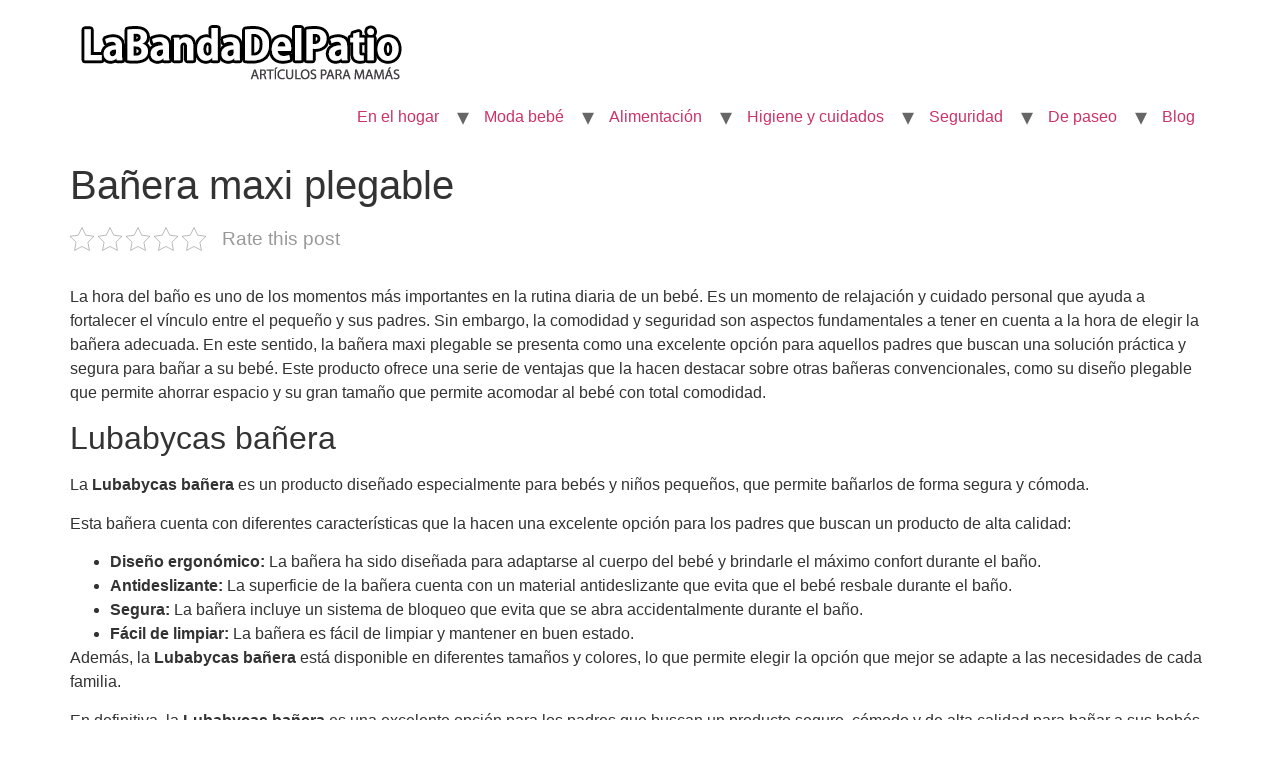

--- FILE ---
content_type: text/html; charset=UTF-8
request_url: https://www.labandadelpatio.com/higiene-y-cuidados/baneras/banera-maxi-plegable/
body_size: 11951
content:
<!doctype html>
<html lang="es">
<head>
	<meta charset="UTF-8">
		<meta name="viewport" content="width=device-width, initial-scale=1">
	<link rel="profile" href="https://gmpg.org/xfn/11">
	<script data-ad-client="ca-pub-1165302765992078" async src="https://pagead2.googlesyndication.com/pagead/js/adsbygoogle.js"></script>
	<meta name='robots' content='index, follow, max-image-preview:large, max-snippet:-1, max-video-preview:-1' />
	<style>img:is([sizes="auto" i], [sizes^="auto," i]) { contain-intrinsic-size: 3000px 1500px }</style>
	
	<!-- This site is optimized with the Yoast SEO plugin v21.5 - https://yoast.com/wordpress/plugins/seo/ -->
	<title>▷Bañera maxi plegable - La banda del patio</title>
	<link rel="canonical" href="https://www.labandadelpatio.com/higiene-y-cuidados/baneras/banera-maxi-plegable/" />
	<meta property="og:locale" content="es_ES" />
	<meta property="og:type" content="article" />
	<meta property="og:title" content="▷Bañera maxi plegable - La banda del patio" />
	<meta property="og:description" content="La hora del ba&ntilde;o es uno de los momentos m&aacute;s importantes en la rutina diaria de un beb&eacute;. Es un momento de relajaci&oacute;n y cuidado personal que ayuda a fortalecer el v&iacute;nculo entre el peque&ntilde;o y sus padres. Sin embargo, la comodidad y seguridad son aspectos fundamentales a tener en cuenta a la hora de [&hellip;]" />
	<meta property="og:url" content="https://www.labandadelpatio.com/higiene-y-cuidados/baneras/banera-maxi-plegable/" />
	<meta property="og:site_name" content="La banda del patio" />
	<meta property="article:published_time" content="2023-06-23T18:10:41+00:00" />
	<meta name="author" content="Sankara" />
	<meta name="twitter:card" content="summary_large_image" />
	<meta name="twitter:label1" content="Escrito por" />
	<meta name="twitter:data1" content="Sankara" />
	<meta name="twitter:label2" content="Tiempo de lectura" />
	<meta name="twitter:data2" content="6 minutos" />
	<script type="application/ld+json" class="yoast-schema-graph">{"@context":"https://schema.org","@graph":[{"@type":"Article","@id":"https://www.labandadelpatio.com/higiene-y-cuidados/baneras/banera-maxi-plegable/#article","isPartOf":{"@id":"https://www.labandadelpatio.com/higiene-y-cuidados/baneras/banera-maxi-plegable/"},"author":{"name":"Sankara","@id":"https://www.labandadelpatio.com/#/schema/person/78ec772b9fa5960f9f2385388a8f3877"},"headline":"Bañera maxi plegable","datePublished":"2023-06-23T18:10:41+00:00","dateModified":"2023-06-23T18:10:41+00:00","mainEntityOfPage":{"@id":"https://www.labandadelpatio.com/higiene-y-cuidados/baneras/banera-maxi-plegable/"},"wordCount":1202,"commentCount":0,"publisher":{"@id":"https://www.labandadelpatio.com/#organization"},"image":{"@id":"https://www.labandadelpatio.com/higiene-y-cuidados/baneras/banera-maxi-plegable/#primaryimage"},"thumbnailUrl":"https://www.labandadelpatio.com/wp-content/uploads/2023/06/banera-maxi-plegable.webp","articleSection":["Bañeras"],"inLanguage":"es","potentialAction":[{"@type":"CommentAction","name":"Comment","target":["https://www.labandadelpatio.com/higiene-y-cuidados/baneras/banera-maxi-plegable/#respond"]}]},{"@type":"WebPage","@id":"https://www.labandadelpatio.com/higiene-y-cuidados/baneras/banera-maxi-plegable/","url":"https://www.labandadelpatio.com/higiene-y-cuidados/baneras/banera-maxi-plegable/","name":"▷Bañera maxi plegable - La banda del patio","isPartOf":{"@id":"https://www.labandadelpatio.com/#website"},"primaryImageOfPage":{"@id":"https://www.labandadelpatio.com/higiene-y-cuidados/baneras/banera-maxi-plegable/#primaryimage"},"image":{"@id":"https://www.labandadelpatio.com/higiene-y-cuidados/baneras/banera-maxi-plegable/#primaryimage"},"thumbnailUrl":"https://www.labandadelpatio.com/wp-content/uploads/2023/06/banera-maxi-plegable.webp","datePublished":"2023-06-23T18:10:41+00:00","dateModified":"2023-06-23T18:10:41+00:00","breadcrumb":{"@id":"https://www.labandadelpatio.com/higiene-y-cuidados/baneras/banera-maxi-plegable/#breadcrumb"},"inLanguage":"es","potentialAction":[{"@type":"ReadAction","target":["https://www.labandadelpatio.com/higiene-y-cuidados/baneras/banera-maxi-plegable/"]}]},{"@type":"ImageObject","inLanguage":"es","@id":"https://www.labandadelpatio.com/higiene-y-cuidados/baneras/banera-maxi-plegable/#primaryimage","url":"https://www.labandadelpatio.com/wp-content/uploads/2023/06/banera-maxi-plegable.webp","contentUrl":"https://www.labandadelpatio.com/wp-content/uploads/2023/06/banera-maxi-plegable.webp","width":472,"height":300},{"@type":"BreadcrumbList","@id":"https://www.labandadelpatio.com/higiene-y-cuidados/baneras/banera-maxi-plegable/#breadcrumb","itemListElement":[{"@type":"ListItem","position":1,"name":"Home","item":"https://www.labandadelpatio.com/"},{"@type":"ListItem","position":2,"name":"Bañera maxi plegable"}]},{"@type":"WebSite","@id":"https://www.labandadelpatio.com/#website","url":"https://www.labandadelpatio.com/","name":"La banda del patio","description":"Productos para mamás","publisher":{"@id":"https://www.labandadelpatio.com/#organization"},"potentialAction":[{"@type":"SearchAction","target":{"@type":"EntryPoint","urlTemplate":"https://www.labandadelpatio.com/?s={search_term_string}"},"query-input":"required name=search_term_string"}],"inLanguage":"es"},{"@type":"Organization","@id":"https://www.labandadelpatio.com/#organization","name":"La banda del patio","url":"https://www.labandadelpatio.com/","logo":{"@type":"ImageObject","inLanguage":"es","@id":"https://www.labandadelpatio.com/#/schema/logo/image/","url":"https://www.labandadelpatio.com/wp-content/uploads/2020/03/logo-labandadelpatio.png","contentUrl":"https://www.labandadelpatio.com/wp-content/uploads/2020/03/logo-labandadelpatio.png","width":344,"height":74,"caption":"La banda del patio"},"image":{"@id":"https://www.labandadelpatio.com/#/schema/logo/image/"}},{"@type":"Person","@id":"https://www.labandadelpatio.com/#/schema/person/78ec772b9fa5960f9f2385388a8f3877","name":"Sankara","image":{"@type":"ImageObject","inLanguage":"es","@id":"https://www.labandadelpatio.com/#/schema/person/image/","url":"https://secure.gravatar.com/avatar/9e4b3a6bcc61532eec8664cb0cb7123e?s=96&d=mm&r=g","contentUrl":"https://secure.gravatar.com/avatar/9e4b3a6bcc61532eec8664cb0cb7123e?s=96&d=mm&r=g","caption":"Sankara"}}]}</script>
	<!-- / Yoast SEO plugin. -->


<link rel="alternate" type="application/rss+xml" title="La banda del patio &raquo; Feed" href="https://www.labandadelpatio.com/feed/" />
<link rel="alternate" type="application/rss+xml" title="La banda del patio &raquo; Feed de los comentarios" href="https://www.labandadelpatio.com/comments/feed/" />
<link rel="alternate" type="application/rss+xml" title="La banda del patio &raquo; Comentario Bañera maxi plegable del feed" href="https://www.labandadelpatio.com/higiene-y-cuidados/baneras/banera-maxi-plegable/feed/" />
<script>
window._wpemojiSettings = {"baseUrl":"https:\/\/s.w.org\/images\/core\/emoji\/15.0.3\/72x72\/","ext":".png","svgUrl":"https:\/\/s.w.org\/images\/core\/emoji\/15.0.3\/svg\/","svgExt":".svg","source":{"concatemoji":"https:\/\/www.labandadelpatio.com\/wp-includes\/js\/wp-emoji-release.min.js?ver=6.7.4"}};
/*! This file is auto-generated */
!function(i,n){var o,s,e;function c(e){try{var t={supportTests:e,timestamp:(new Date).valueOf()};sessionStorage.setItem(o,JSON.stringify(t))}catch(e){}}function p(e,t,n){e.clearRect(0,0,e.canvas.width,e.canvas.height),e.fillText(t,0,0);var t=new Uint32Array(e.getImageData(0,0,e.canvas.width,e.canvas.height).data),r=(e.clearRect(0,0,e.canvas.width,e.canvas.height),e.fillText(n,0,0),new Uint32Array(e.getImageData(0,0,e.canvas.width,e.canvas.height).data));return t.every(function(e,t){return e===r[t]})}function u(e,t,n){switch(t){case"flag":return n(e,"\ud83c\udff3\ufe0f\u200d\u26a7\ufe0f","\ud83c\udff3\ufe0f\u200b\u26a7\ufe0f")?!1:!n(e,"\ud83c\uddfa\ud83c\uddf3","\ud83c\uddfa\u200b\ud83c\uddf3")&&!n(e,"\ud83c\udff4\udb40\udc67\udb40\udc62\udb40\udc65\udb40\udc6e\udb40\udc67\udb40\udc7f","\ud83c\udff4\u200b\udb40\udc67\u200b\udb40\udc62\u200b\udb40\udc65\u200b\udb40\udc6e\u200b\udb40\udc67\u200b\udb40\udc7f");case"emoji":return!n(e,"\ud83d\udc26\u200d\u2b1b","\ud83d\udc26\u200b\u2b1b")}return!1}function f(e,t,n){var r="undefined"!=typeof WorkerGlobalScope&&self instanceof WorkerGlobalScope?new OffscreenCanvas(300,150):i.createElement("canvas"),a=r.getContext("2d",{willReadFrequently:!0}),o=(a.textBaseline="top",a.font="600 32px Arial",{});return e.forEach(function(e){o[e]=t(a,e,n)}),o}function t(e){var t=i.createElement("script");t.src=e,t.defer=!0,i.head.appendChild(t)}"undefined"!=typeof Promise&&(o="wpEmojiSettingsSupports",s=["flag","emoji"],n.supports={everything:!0,everythingExceptFlag:!0},e=new Promise(function(e){i.addEventListener("DOMContentLoaded",e,{once:!0})}),new Promise(function(t){var n=function(){try{var e=JSON.parse(sessionStorage.getItem(o));if("object"==typeof e&&"number"==typeof e.timestamp&&(new Date).valueOf()<e.timestamp+604800&&"object"==typeof e.supportTests)return e.supportTests}catch(e){}return null}();if(!n){if("undefined"!=typeof Worker&&"undefined"!=typeof OffscreenCanvas&&"undefined"!=typeof URL&&URL.createObjectURL&&"undefined"!=typeof Blob)try{var e="postMessage("+f.toString()+"("+[JSON.stringify(s),u.toString(),p.toString()].join(",")+"));",r=new Blob([e],{type:"text/javascript"}),a=new Worker(URL.createObjectURL(r),{name:"wpTestEmojiSupports"});return void(a.onmessage=function(e){c(n=e.data),a.terminate(),t(n)})}catch(e){}c(n=f(s,u,p))}t(n)}).then(function(e){for(var t in e)n.supports[t]=e[t],n.supports.everything=n.supports.everything&&n.supports[t],"flag"!==t&&(n.supports.everythingExceptFlag=n.supports.everythingExceptFlag&&n.supports[t]);n.supports.everythingExceptFlag=n.supports.everythingExceptFlag&&!n.supports.flag,n.DOMReady=!1,n.readyCallback=function(){n.DOMReady=!0}}).then(function(){return e}).then(function(){var e;n.supports.everything||(n.readyCallback(),(e=n.source||{}).concatemoji?t(e.concatemoji):e.wpemoji&&e.twemoji&&(t(e.twemoji),t(e.wpemoji)))}))}((window,document),window._wpemojiSettings);
</script>
<link rel='stylesheet' id='pt-cv-public-style-css' href='https://www.labandadelpatio.com/wp-content/plugins/content-views-query-and-display-post-page/public/assets/css/cv.css?ver=3.6.0' media='all' />
<style id='wp-emoji-styles-inline-css'>

	img.wp-smiley, img.emoji {
		display: inline !important;
		border: none !important;
		box-shadow: none !important;
		height: 1em !important;
		width: 1em !important;
		margin: 0 0.07em !important;
		vertical-align: -0.1em !important;
		background: none !important;
		padding: 0 !important;
	}
</style>
<link rel='stylesheet' id='wp-block-library-css' href='https://www.labandadelpatio.com/wp-includes/css/dist/block-library/style.min.css?ver=6.7.4' media='all' />
<style id='classic-theme-styles-inline-css'>
/*! This file is auto-generated */
.wp-block-button__link{color:#fff;background-color:#32373c;border-radius:9999px;box-shadow:none;text-decoration:none;padding:calc(.667em + 2px) calc(1.333em + 2px);font-size:1.125em}.wp-block-file__button{background:#32373c;color:#fff;text-decoration:none}
</style>
<style id='global-styles-inline-css'>
:root{--wp--preset--aspect-ratio--square: 1;--wp--preset--aspect-ratio--4-3: 4/3;--wp--preset--aspect-ratio--3-4: 3/4;--wp--preset--aspect-ratio--3-2: 3/2;--wp--preset--aspect-ratio--2-3: 2/3;--wp--preset--aspect-ratio--16-9: 16/9;--wp--preset--aspect-ratio--9-16: 9/16;--wp--preset--color--black: #000000;--wp--preset--color--cyan-bluish-gray: #abb8c3;--wp--preset--color--white: #ffffff;--wp--preset--color--pale-pink: #f78da7;--wp--preset--color--vivid-red: #cf2e2e;--wp--preset--color--luminous-vivid-orange: #ff6900;--wp--preset--color--luminous-vivid-amber: #fcb900;--wp--preset--color--light-green-cyan: #7bdcb5;--wp--preset--color--vivid-green-cyan: #00d084;--wp--preset--color--pale-cyan-blue: #8ed1fc;--wp--preset--color--vivid-cyan-blue: #0693e3;--wp--preset--color--vivid-purple: #9b51e0;--wp--preset--gradient--vivid-cyan-blue-to-vivid-purple: linear-gradient(135deg,rgba(6,147,227,1) 0%,rgb(155,81,224) 100%);--wp--preset--gradient--light-green-cyan-to-vivid-green-cyan: linear-gradient(135deg,rgb(122,220,180) 0%,rgb(0,208,130) 100%);--wp--preset--gradient--luminous-vivid-amber-to-luminous-vivid-orange: linear-gradient(135deg,rgba(252,185,0,1) 0%,rgba(255,105,0,1) 100%);--wp--preset--gradient--luminous-vivid-orange-to-vivid-red: linear-gradient(135deg,rgba(255,105,0,1) 0%,rgb(207,46,46) 100%);--wp--preset--gradient--very-light-gray-to-cyan-bluish-gray: linear-gradient(135deg,rgb(238,238,238) 0%,rgb(169,184,195) 100%);--wp--preset--gradient--cool-to-warm-spectrum: linear-gradient(135deg,rgb(74,234,220) 0%,rgb(151,120,209) 20%,rgb(207,42,186) 40%,rgb(238,44,130) 60%,rgb(251,105,98) 80%,rgb(254,248,76) 100%);--wp--preset--gradient--blush-light-purple: linear-gradient(135deg,rgb(255,206,236) 0%,rgb(152,150,240) 100%);--wp--preset--gradient--blush-bordeaux: linear-gradient(135deg,rgb(254,205,165) 0%,rgb(254,45,45) 50%,rgb(107,0,62) 100%);--wp--preset--gradient--luminous-dusk: linear-gradient(135deg,rgb(255,203,112) 0%,rgb(199,81,192) 50%,rgb(65,88,208) 100%);--wp--preset--gradient--pale-ocean: linear-gradient(135deg,rgb(255,245,203) 0%,rgb(182,227,212) 50%,rgb(51,167,181) 100%);--wp--preset--gradient--electric-grass: linear-gradient(135deg,rgb(202,248,128) 0%,rgb(113,206,126) 100%);--wp--preset--gradient--midnight: linear-gradient(135deg,rgb(2,3,129) 0%,rgb(40,116,252) 100%);--wp--preset--font-size--small: 13px;--wp--preset--font-size--medium: 20px;--wp--preset--font-size--large: 36px;--wp--preset--font-size--x-large: 42px;--wp--preset--spacing--20: 0.44rem;--wp--preset--spacing--30: 0.67rem;--wp--preset--spacing--40: 1rem;--wp--preset--spacing--50: 1.5rem;--wp--preset--spacing--60: 2.25rem;--wp--preset--spacing--70: 3.38rem;--wp--preset--spacing--80: 5.06rem;--wp--preset--shadow--natural: 6px 6px 9px rgba(0, 0, 0, 0.2);--wp--preset--shadow--deep: 12px 12px 50px rgba(0, 0, 0, 0.4);--wp--preset--shadow--sharp: 6px 6px 0px rgba(0, 0, 0, 0.2);--wp--preset--shadow--outlined: 6px 6px 0px -3px rgba(255, 255, 255, 1), 6px 6px rgba(0, 0, 0, 1);--wp--preset--shadow--crisp: 6px 6px 0px rgba(0, 0, 0, 1);}:where(.is-layout-flex){gap: 0.5em;}:where(.is-layout-grid){gap: 0.5em;}body .is-layout-flex{display: flex;}.is-layout-flex{flex-wrap: wrap;align-items: center;}.is-layout-flex > :is(*, div){margin: 0;}body .is-layout-grid{display: grid;}.is-layout-grid > :is(*, div){margin: 0;}:where(.wp-block-columns.is-layout-flex){gap: 2em;}:where(.wp-block-columns.is-layout-grid){gap: 2em;}:where(.wp-block-post-template.is-layout-flex){gap: 1.25em;}:where(.wp-block-post-template.is-layout-grid){gap: 1.25em;}.has-black-color{color: var(--wp--preset--color--black) !important;}.has-cyan-bluish-gray-color{color: var(--wp--preset--color--cyan-bluish-gray) !important;}.has-white-color{color: var(--wp--preset--color--white) !important;}.has-pale-pink-color{color: var(--wp--preset--color--pale-pink) !important;}.has-vivid-red-color{color: var(--wp--preset--color--vivid-red) !important;}.has-luminous-vivid-orange-color{color: var(--wp--preset--color--luminous-vivid-orange) !important;}.has-luminous-vivid-amber-color{color: var(--wp--preset--color--luminous-vivid-amber) !important;}.has-light-green-cyan-color{color: var(--wp--preset--color--light-green-cyan) !important;}.has-vivid-green-cyan-color{color: var(--wp--preset--color--vivid-green-cyan) !important;}.has-pale-cyan-blue-color{color: var(--wp--preset--color--pale-cyan-blue) !important;}.has-vivid-cyan-blue-color{color: var(--wp--preset--color--vivid-cyan-blue) !important;}.has-vivid-purple-color{color: var(--wp--preset--color--vivid-purple) !important;}.has-black-background-color{background-color: var(--wp--preset--color--black) !important;}.has-cyan-bluish-gray-background-color{background-color: var(--wp--preset--color--cyan-bluish-gray) !important;}.has-white-background-color{background-color: var(--wp--preset--color--white) !important;}.has-pale-pink-background-color{background-color: var(--wp--preset--color--pale-pink) !important;}.has-vivid-red-background-color{background-color: var(--wp--preset--color--vivid-red) !important;}.has-luminous-vivid-orange-background-color{background-color: var(--wp--preset--color--luminous-vivid-orange) !important;}.has-luminous-vivid-amber-background-color{background-color: var(--wp--preset--color--luminous-vivid-amber) !important;}.has-light-green-cyan-background-color{background-color: var(--wp--preset--color--light-green-cyan) !important;}.has-vivid-green-cyan-background-color{background-color: var(--wp--preset--color--vivid-green-cyan) !important;}.has-pale-cyan-blue-background-color{background-color: var(--wp--preset--color--pale-cyan-blue) !important;}.has-vivid-cyan-blue-background-color{background-color: var(--wp--preset--color--vivid-cyan-blue) !important;}.has-vivid-purple-background-color{background-color: var(--wp--preset--color--vivid-purple) !important;}.has-black-border-color{border-color: var(--wp--preset--color--black) !important;}.has-cyan-bluish-gray-border-color{border-color: var(--wp--preset--color--cyan-bluish-gray) !important;}.has-white-border-color{border-color: var(--wp--preset--color--white) !important;}.has-pale-pink-border-color{border-color: var(--wp--preset--color--pale-pink) !important;}.has-vivid-red-border-color{border-color: var(--wp--preset--color--vivid-red) !important;}.has-luminous-vivid-orange-border-color{border-color: var(--wp--preset--color--luminous-vivid-orange) !important;}.has-luminous-vivid-amber-border-color{border-color: var(--wp--preset--color--luminous-vivid-amber) !important;}.has-light-green-cyan-border-color{border-color: var(--wp--preset--color--light-green-cyan) !important;}.has-vivid-green-cyan-border-color{border-color: var(--wp--preset--color--vivid-green-cyan) !important;}.has-pale-cyan-blue-border-color{border-color: var(--wp--preset--color--pale-cyan-blue) !important;}.has-vivid-cyan-blue-border-color{border-color: var(--wp--preset--color--vivid-cyan-blue) !important;}.has-vivid-purple-border-color{border-color: var(--wp--preset--color--vivid-purple) !important;}.has-vivid-cyan-blue-to-vivid-purple-gradient-background{background: var(--wp--preset--gradient--vivid-cyan-blue-to-vivid-purple) !important;}.has-light-green-cyan-to-vivid-green-cyan-gradient-background{background: var(--wp--preset--gradient--light-green-cyan-to-vivid-green-cyan) !important;}.has-luminous-vivid-amber-to-luminous-vivid-orange-gradient-background{background: var(--wp--preset--gradient--luminous-vivid-amber-to-luminous-vivid-orange) !important;}.has-luminous-vivid-orange-to-vivid-red-gradient-background{background: var(--wp--preset--gradient--luminous-vivid-orange-to-vivid-red) !important;}.has-very-light-gray-to-cyan-bluish-gray-gradient-background{background: var(--wp--preset--gradient--very-light-gray-to-cyan-bluish-gray) !important;}.has-cool-to-warm-spectrum-gradient-background{background: var(--wp--preset--gradient--cool-to-warm-spectrum) !important;}.has-blush-light-purple-gradient-background{background: var(--wp--preset--gradient--blush-light-purple) !important;}.has-blush-bordeaux-gradient-background{background: var(--wp--preset--gradient--blush-bordeaux) !important;}.has-luminous-dusk-gradient-background{background: var(--wp--preset--gradient--luminous-dusk) !important;}.has-pale-ocean-gradient-background{background: var(--wp--preset--gradient--pale-ocean) !important;}.has-electric-grass-gradient-background{background: var(--wp--preset--gradient--electric-grass) !important;}.has-midnight-gradient-background{background: var(--wp--preset--gradient--midnight) !important;}.has-small-font-size{font-size: var(--wp--preset--font-size--small) !important;}.has-medium-font-size{font-size: var(--wp--preset--font-size--medium) !important;}.has-large-font-size{font-size: var(--wp--preset--font-size--large) !important;}.has-x-large-font-size{font-size: var(--wp--preset--font-size--x-large) !important;}
:where(.wp-block-post-template.is-layout-flex){gap: 1.25em;}:where(.wp-block-post-template.is-layout-grid){gap: 1.25em;}
:where(.wp-block-columns.is-layout-flex){gap: 2em;}:where(.wp-block-columns.is-layout-grid){gap: 2em;}
:root :where(.wp-block-pullquote){font-size: 1.5em;line-height: 1.6;}
</style>
<link rel='stylesheet' id='contact-form-7-css' href='https://www.labandadelpatio.com/wp-content/plugins/contact-form-7/includes/css/styles.css?ver=5.8.2' media='all' />
<link rel='stylesheet' id='kk-star-ratings-css' href='https://www.labandadelpatio.com/wp-content/plugins/kk-star-ratings/src/core/public/css/kk-star-ratings.min.css?ver=5.4.6' media='all' />
<link rel='stylesheet' id='mejorcluster-css' href='https://www.labandadelpatio.com/wp-content/plugins/mejorcluster/public/css/mejorcluster.css?ver=1.1.12' media='all' />
<link rel='stylesheet' id='Rich Affiliate Plugin-css' href='https://www.labandadelpatio.com/wp-content/plugins/rap/public/css/rap-public.css?ver=cssrap03-1.2.4' media='all' />
<link rel='stylesheet' id='dashicons-css' href='https://www.labandadelpatio.com/wp-includes/css/dashicons.min.css?ver=6.7.4' media='all' />
<link rel='stylesheet' id='hello-elementor-css' href='https://www.labandadelpatio.com/wp-content/themes/hello-elementor/style.min.css?ver=2.6.1' media='all' />
<link rel='stylesheet' id='hello-elementor-theme-style-css' href='https://www.labandadelpatio.com/wp-content/themes/hello-elementor/theme.min.css?ver=2.6.1' media='all' />
<link rel='stylesheet' id='aawp-css' href='https://www.labandadelpatio.com/wp-content/plugins/aawp/assets/dist/css/main.css?ver=3.17.3' media='all' />
<script src="https://www.labandadelpatio.com/wp-includes/js/jquery/jquery.min.js?ver=3.7.1" id="jquery-core-js"></script>
<script src="https://www.labandadelpatio.com/wp-includes/js/jquery/jquery-migrate.min.js?ver=3.4.1" id="jquery-migrate-js"></script>
<script src="https://www.labandadelpatio.com/wp-content/plugins/rap/public/js/rap-public.js?ver=jsrap021.2.4" id="Rich Affiliate Plugin-js"></script>
<link rel="https://api.w.org/" href="https://www.labandadelpatio.com/wp-json/" /><link rel="alternate" title="JSON" type="application/json" href="https://www.labandadelpatio.com/wp-json/wp/v2/posts/4510" /><link rel="EditURI" type="application/rsd+xml" title="RSD" href="https://www.labandadelpatio.com/xmlrpc.php?rsd" />
<meta name="generator" content="WordPress 6.7.4" />
<link rel='shortlink' href='https://www.labandadelpatio.com/?p=4510' />
<link rel="alternate" title="oEmbed (JSON)" type="application/json+oembed" href="https://www.labandadelpatio.com/wp-json/oembed/1.0/embed?url=https%3A%2F%2Fwww.labandadelpatio.com%2Fhigiene-y-cuidados%2Fbaneras%2Fbanera-maxi-plegable%2F" />
<link rel="alternate" title="oEmbed (XML)" type="text/xml+oembed" href="https://www.labandadelpatio.com/wp-json/oembed/1.0/embed?url=https%3A%2F%2Fwww.labandadelpatio.com%2Fhigiene-y-cuidados%2Fbaneras%2Fbanera-maxi-plegable%2F&#038;format=xml" />
<style type="text/css">.aawp .aawp-tb__row--highlight{background-color:#256aaf;}.aawp .aawp-tb__row--highlight{color:#fff;}.aawp .aawp-tb__row--highlight a{color:#fff;}</style></head>
<body class="post-template-default single single-post postid-4510 single-format-standard wp-custom-logo aawp-custom">


<a class="skip-link screen-reader-text" href="#content">
	Ir al contenido</a>


<header id="site-header" class="site-header" role="banner">

	<div class="site-branding">
		<a href="https://www.labandadelpatio.com/" class="custom-logo-link" rel="home"><img width="344" height="74" src="https://www.labandadelpatio.com/wp-content/uploads/2020/03/logo-labandadelpatio.png" class="custom-logo" alt="La banda del patio" decoding="async" srcset="https://www.labandadelpatio.com/wp-content/uploads/2020/03/logo-labandadelpatio.png 344w, https://www.labandadelpatio.com/wp-content/uploads/2020/03/logo-labandadelpatio-300x65.png 300w" sizes="(max-width: 344px) 100vw, 344px" /></a>	</div>

			<nav class="site-navigation" role="navigation">
			<div class="menu-menusup-container"><ul id="menu-menusup" class="menu"><li id="menu-item-1131" class="menu-item menu-item-type-custom menu-item-object-custom menu-item-has-children menu-item-1131"><a href="#">En el hogar</a>
<ul class="sub-menu">
	<li id="menu-item-968" class="menu-item menu-item-type-post_type menu-item-object-post menu-item-968"><a href="https://www.labandadelpatio.com/hogar/las-mejores-hamacas-para-bebe/">Hamacas para bebé</a></li>
	<li id="menu-item-646" class="menu-item menu-item-type-custom menu-item-object-custom menu-item-has-children menu-item-646"><a href="#">Dormitorio del bebé</a>
	<ul class="sub-menu">
		<li id="menu-item-952" class="menu-item menu-item-type-post_type menu-item-object-post menu-item-has-children menu-item-952"><a href="https://www.labandadelpatio.com/muebles/dormitorio-bebe/cunas/las-mejores-cunas-para-tu-bebe/">Cunas</a>
		<ul class="sub-menu">
			<li id="menu-item-1321" class="menu-item menu-item-type-post_type menu-item-object-post menu-item-1321"><a href="https://www.labandadelpatio.com/hogar/como-elegir-el-mejor-colchon-para-la-cuna-de-tu-bebe/">Colchones</a></li>
			<li id="menu-item-1315" class="menu-item menu-item-type-post_type menu-item-object-post menu-item-1315"><a href="https://www.labandadelpatio.com/muebles/dormitorio-bebe/las-mejores-sabanas-para-tu-bebe/">Sábanas de cuna</a></li>
		</ul>
</li>
		<li id="menu-item-1330" class="menu-item menu-item-type-post_type menu-item-object-post menu-item-1330"><a href="https://www.labandadelpatio.com/hogar/el-mejor-parque-de-juegos-para-tu-bebe/">Parque de juegos</a></li>
	</ul>
</li>
	<li id="menu-item-1240" class="menu-item menu-item-type-custom menu-item-object-custom menu-item-has-children menu-item-1240"><a href="#">Cuarto de baño</a>
	<ul class="sub-menu">
		<li id="menu-item-1239" class="menu-item menu-item-type-custom menu-item-object-custom menu-item-1239"><a href="https://www.labandadelpatio.com/muebles/las-mejores-baneras-para-bebes/">Bañeras para bebés</a></li>
		<li id="menu-item-1326" class="menu-item menu-item-type-post_type menu-item-object-post menu-item-1326"><a href="https://www.labandadelpatio.com/hogar/los-mejores-juguetes-de-bano/">Juguetes de baño</a></li>
		<li id="menu-item-1265" class="menu-item menu-item-type-custom menu-item-object-custom menu-item-1265"><a href="https://www.labandadelpatio.com/muebles/cuarto-de-bano/los-mejores-cambiadores-de-bebe/">Cambiadores de bebé</a></li>
		<li id="menu-item-1303" class="menu-item menu-item-type-post_type menu-item-object-post menu-item-1303"><a href="https://www.labandadelpatio.com/hogar/los-mejores-orinales-para-el-bebe/">Orinales</a></li>
	</ul>
</li>
	<li id="menu-item-2409" class="menu-item menu-item-type-post_type menu-item-object-post menu-item-2409"><a href="https://www.labandadelpatio.com/muebles/cajoneras/cajonera-para-bebes/">Cajoneras</a></li>
</ul>
</li>
<li id="menu-item-1247" class="menu-item menu-item-type-custom menu-item-object-custom menu-item-has-children menu-item-1247"><a href="#">Moda bebé</a>
<ul class="sub-menu">
	<li id="menu-item-2279" class="menu-item menu-item-type-post_type menu-item-object-post menu-item-2279"><a href="https://www.labandadelpatio.com/moda-bebe/trajes-de-bano/traje-de-bano-de-bebe/">Bañadores</a></li>
	<li id="menu-item-1248" class="menu-item menu-item-type-custom menu-item-object-custom menu-item-1248"><a href="https://www.labandadelpatio.com/moda-bebe/los-mejores-pijamas-para-bebe/">Pijamas</a></li>
	<li id="menu-item-1270" class="menu-item menu-item-type-post_type menu-item-object-post menu-item-1270"><a href="https://www.labandadelpatio.com/moda-bebe/conjuntos/los-mejores-conjuntos-para-bebe/">Conjuntos</a></li>
	<li id="menu-item-1258" class="menu-item menu-item-type-custom menu-item-object-custom menu-item-1258"><a href="https://www.labandadelpatio.com/moda-bebe/los-mejores-zapatos-para-bebes/">Zapatos para bebés</a></li>
</ul>
</li>
<li id="menu-item-1134" class="menu-item menu-item-type-custom menu-item-object-custom menu-item-has-children menu-item-1134"><a href="#">Alimentación</a>
<ul class="sub-menu">
	<li id="menu-item-1234" class="menu-item menu-item-type-custom menu-item-object-custom menu-item-1234"><a href="https://www.labandadelpatio.com/alimentacion/las-mejores-tronas-para-tu-bebe/">Tronas</a></li>
	<li id="menu-item-1139" class="menu-item menu-item-type-post_type menu-item-object-post menu-item-1139"><a href="https://www.labandadelpatio.com/alimentacion/chupetes/los-mejores-chupetes/">Chupetes</a></li>
	<li id="menu-item-1341" class="menu-item menu-item-type-post_type menu-item-object-post menu-item-has-children menu-item-1341"><a href="https://www.labandadelpatio.com/alimentacion/los-mejores-biberones/">Biberones</a>
	<ul class="sub-menu">
		<li id="menu-item-2400" class="menu-item menu-item-type-post_type menu-item-object-post menu-item-2400"><a href="https://www.labandadelpatio.com/alimentacion/calientabiberones/calientabiberones/">Calientabiberones</a></li>
	</ul>
</li>
	<li id="menu-item-357" class="menu-item menu-item-type-custom menu-item-object-custom menu-item-has-children menu-item-357"><a href="#">Lactancia</a>
	<ul class="sub-menu">
		<li id="menu-item-963" class="menu-item menu-item-type-post_type menu-item-object-post menu-item-963"><a href="https://www.labandadelpatio.com/sacaleches/los-mejores-sacaleches/">Sacaleches</a></li>
		<li id="menu-item-1274" class="menu-item menu-item-type-post_type menu-item-object-post menu-item-1274"><a href="https://www.labandadelpatio.com/alimentacion/leche-de-formula/la-mejor-leche-de-formula-para-bebes/">Leche de fórmula</a></li>
	</ul>
</li>
</ul>
</li>
<li id="menu-item-1278" class="menu-item menu-item-type-custom menu-item-object-custom menu-item-has-children menu-item-1278"><a href="#">Higiene y cuidados</a>
<ul class="sub-menu">
	<li id="menu-item-1287" class="menu-item menu-item-type-post_type menu-item-object-post menu-item-1287"><a href="https://www.labandadelpatio.com/higiene-y-cuidados/las-mejores-colonias-para-bebe/">Colonias</a></li>
	<li id="menu-item-2171" class="menu-item menu-item-type-post_type menu-item-object-post menu-item-2171"><a href="https://www.labandadelpatio.com/higiene-y-cuidados/contenedores-de-panales/contenedores-de-panales/">Contenedores de pañales</a></li>
	<li id="menu-item-1282" class="menu-item menu-item-type-post_type menu-item-object-post menu-item-1282"><a href="https://www.labandadelpatio.com/higiene-y-cuidados/los-mejores-panales-para-bebe/">Pañales</a></li>
	<li id="menu-item-1312" class="menu-item menu-item-type-post_type menu-item-object-post menu-item-1312"><a href="https://www.labandadelpatio.com/higiene-y-cuidados/las-mejores-toallitas-para-bebe/">Toallitas</a></li>
</ul>
</li>
<li id="menu-item-2537" class="menu-item menu-item-type-custom menu-item-object-custom menu-item-has-children menu-item-2537"><a href="#">Seguridad</a>
<ul class="sub-menu">
	<li id="menu-item-2539" class="menu-item menu-item-type-custom menu-item-object-custom menu-item-2539"><a href="https://www.labandadelpatio.com/seguridad/vigilabebes/vigilabebes/">Vigilabebés</a></li>
</ul>
</li>
<li id="menu-item-1297" class="menu-item menu-item-type-custom menu-item-object-custom menu-item-has-children menu-item-1297"><a href="#">De paseo</a>
<ul class="sub-menu">
	<li id="menu-item-1298" class="menu-item menu-item-type-post_type menu-item-object-post menu-item-1298"><a href="https://www.labandadelpatio.com/de-paseo/las-mejores-mochilas-portabebes/">Mochilas portabebés</a></li>
	<li id="menu-item-1307" class="menu-item menu-item-type-post_type menu-item-object-post menu-item-1307"><a href="https://www.labandadelpatio.com/de-paseo/las-mejores-sillas-ligeras-para-bebe/">Sillas</a></li>
</ul>
</li>
<li id="menu-item-24" class="menu-item menu-item-type-taxonomy menu-item-object-category menu-item-24"><a href="https://www.labandadelpatio.com/category/blog/">Blog</a></li>
</ul></div>		</nav>
	</header>

<main id="content" class="site-main post-4510 post type-post status-publish format-standard has-post-thumbnail hentry category-baneras" role="main">
			<header class="page-header">
			<h1 class="entry-title">Bañera maxi plegable</h1>		</header>
		<div class="page-content">
		

<div class="kk-star-ratings kksr-auto kksr-align-left kksr-valign-top"
    data-payload='{&quot;align&quot;:&quot;left&quot;,&quot;id&quot;:&quot;4510&quot;,&quot;slug&quot;:&quot;default&quot;,&quot;valign&quot;:&quot;top&quot;,&quot;ignore&quot;:&quot;&quot;,&quot;reference&quot;:&quot;auto&quot;,&quot;class&quot;:&quot;&quot;,&quot;count&quot;:&quot;0&quot;,&quot;legendonly&quot;:&quot;&quot;,&quot;readonly&quot;:&quot;&quot;,&quot;score&quot;:&quot;0&quot;,&quot;starsonly&quot;:&quot;&quot;,&quot;best&quot;:&quot;5&quot;,&quot;gap&quot;:&quot;4&quot;,&quot;greet&quot;:&quot;Rate this post&quot;,&quot;legend&quot;:&quot;0\/5 - (0 votos)&quot;,&quot;size&quot;:&quot;24&quot;,&quot;title&quot;:&quot;Ba\u00f1era maxi plegable&quot;,&quot;width&quot;:&quot;0&quot;,&quot;_legend&quot;:&quot;{score}\/{best} - ({count} {votes})&quot;,&quot;font_factor&quot;:&quot;1.25&quot;}'>
            
<div class="kksr-stars">
    
<div class="kksr-stars-inactive">
            <div class="kksr-star" data-star="1" style="padding-right: 4px">
            

<div class="kksr-icon" style="width: 24px; height: 24px;"></div>
        </div>
            <div class="kksr-star" data-star="2" style="padding-right: 4px">
            

<div class="kksr-icon" style="width: 24px; height: 24px;"></div>
        </div>
            <div class="kksr-star" data-star="3" style="padding-right: 4px">
            

<div class="kksr-icon" style="width: 24px; height: 24px;"></div>
        </div>
            <div class="kksr-star" data-star="4" style="padding-right: 4px">
            

<div class="kksr-icon" style="width: 24px; height: 24px;"></div>
        </div>
            <div class="kksr-star" data-star="5" style="padding-right: 4px">
            

<div class="kksr-icon" style="width: 24px; height: 24px;"></div>
        </div>
    </div>
    
<div class="kksr-stars-active" style="width: 0px;">
            <div class="kksr-star" style="padding-right: 4px">
            

<div class="kksr-icon" style="width: 24px; height: 24px;"></div>
        </div>
            <div class="kksr-star" style="padding-right: 4px">
            

<div class="kksr-icon" style="width: 24px; height: 24px;"></div>
        </div>
            <div class="kksr-star" style="padding-right: 4px">
            

<div class="kksr-icon" style="width: 24px; height: 24px;"></div>
        </div>
            <div class="kksr-star" style="padding-right: 4px">
            

<div class="kksr-icon" style="width: 24px; height: 24px;"></div>
        </div>
            <div class="kksr-star" style="padding-right: 4px">
            

<div class="kksr-icon" style="width: 24px; height: 24px;"></div>
        </div>
    </div>
</div>
                

<div class="kksr-legend" style="font-size: 19.2px;">
            <span class="kksr-muted">Rate this post</span>
    </div>
    </div>

<p>La hora del ba&ntilde;o es uno de los momentos m&aacute;s importantes en la rutina diaria de un beb&eacute;. Es un momento de relajaci&oacute;n y cuidado personal que ayuda a fortalecer el v&iacute;nculo entre el peque&ntilde;o y sus padres. Sin embargo, la comodidad y seguridad son aspectos fundamentales a tener en cuenta a la hora de elegir la ba&ntilde;era adecuada. En este sentido, la ba&ntilde;era maxi plegable se presenta como una excelente opci&oacute;n para aquellos padres que buscan una soluci&oacute;n pr&aacute;ctica y segura para ba&ntilde;ar a su beb&eacute;. Este producto ofrece una serie de ventajas que la hacen destacar sobre otras ba&ntilde;eras convencionales, como su dise&ntilde;o plegable que permite ahorrar espacio y su gran tama&ntilde;o que permite acomodar al beb&eacute; con total comodidad.</p>
<h2>Lubabycas ba&ntilde;era</h2>
</p>
<p>La <b>Lubabycas ba&ntilde;era</b> es un producto dise&ntilde;ado especialmente para beb&eacute;s y ni&ntilde;os peque&ntilde;os, que permite ba&ntilde;arlos de forma segura y c&oacute;moda.</p>
<p>Esta ba&ntilde;era cuenta con diferentes caracter&iacute;sticas que la hacen una excelente opci&oacute;n para los padres que buscan un producto de alta calidad:</p>
<ul>
<li><b>Dise&ntilde;o ergon&oacute;mico:</b> La ba&ntilde;era ha sido dise&ntilde;ada para adaptarse al cuerpo del beb&eacute; y brindarle el m&aacute;ximo confort durante el ba&ntilde;o.</li>
<li><b>Antideslizante:</b> La superficie de la ba&ntilde;era cuenta con un material antideslizante que evita que el beb&eacute; resbale durante el ba&ntilde;o.</li>
<li><b>Segura:</b> La ba&ntilde;era incluye un sistema de bloqueo que evita que se abra accidentalmente durante el ba&ntilde;o.</li>
<li><b>F&aacute;cil de limpiar:</b> La ba&ntilde;era es f&aacute;cil de limpiar y mantener en buen estado.</li>
</ul>
<p>Adem&aacute;s, la <b>Lubabycas ba&ntilde;era</b> est&aacute; disponible en diferentes tama&ntilde;os y colores, lo que permite elegir la opci&oacute;n que mejor se adapte a las necesidades de cada familia.</p>
<p>En definitiva, la <b>Lubabycas ba&ntilde;era</b> es una excelente opci&oacute;n para los padres que buscan un producto seguro, c&oacute;modo y de alta calidad para ba&ntilde;ar a sus beb&eacute;s y ni&ntilde;os peque&ntilde;os.</p>
<p>Es importante recordar que el ba&ntilde;o es un momento muy especial para los ni&ntilde;os, ya que les permite relajarse y disfrutar del agua. Por esta raz&oacute;n, es fundamental elegir una ba&ntilde;era que les brinde el m&aacute;ximo confort y seguridad.</p>
<p>Reflexi&oacute;n: Elegir la ba&ntilde;era adecuada para nuestros hijos es una tarea importante que requiere tiempo y dedicaci&oacute;n. La <b>Lubabycas ba&ntilde;era</b> es una excelente opci&oacute;n para los padres que buscan un producto de alta calidad y seguridad para el ba&ntilde;o de sus beb&eacute;s y ni&ntilde;os peque&ntilde;os.</p>
<h2>Ba&ntilde;era plegable</h2>
</p>
<p>La <b>ba&ntilde;era plegable</b> es una soluci&oacute;n ideal para aquellas personas que tienen poco espacio en su hogar y quieren disfrutar de un ba&ntilde;o relajante. Su dise&ntilde;o innovador permite que se pliegue y ocupe muy poco espacio, por lo que es perfecta para apartamentos, casas peque&ntilde;as o para llevar de viaje.</p>
<p>Estas ba&ntilde;eras suelen estar fabricadas con materiales resistentes y duraderos, como pl&aacute;stico o PVC, y su capacidad var&iacute;a en funci&oacute;n del modelo. Algunas incluso incluyen una v&aacute;lvula de desag&uuml;e para facilitar su vaciado.</p>
<p>La <b>ba&ntilde;era plegable</b> es muy f&aacute;cil de montar y desmontar, por lo que no requiere de habilidades especiales ni de herramientas complicadas. Adem&aacute;s, su mantenimiento es muy sencillo, ya que basta con limpiarla con agua y jab&oacute;n despu&eacute;s de cada uso.</p>
<p>Si est&aacute;s buscando una opci&oacute;n pr&aacute;ctica y funcional para disfrutar de un ba&ntilde;o en cualquier momento y lugar, la <b>ba&ntilde;era plegable</b> es una excelente elecci&oacute;n. Adem&aacute;s, su dise&ntilde;o moderno y elegante la convierte en un elemento decorativo m&aacute;s de tu hogar.</p>
<p>En conclusi&oacute;n, la <b>ba&ntilde;era plegable</b> es una soluci&oacute;n pr&aacute;ctica y funcional para aquellos que tienen poco espacio en su hogar y quieren disfrutar de un ba&ntilde;o relajante. Su dise&ntilde;o innovador y su capacidad de plegado la convierten en una opci&oacute;n ideal para apartamentos, casas peque&ntilde;as o para llevar de viaje. Adem&aacute;s, su f&aacute;cil montaje, mantenimiento y limpieza hacen que sea una elecci&oacute;n muy conveniente.</p>
<p>&iquest;Te animas a probarla?</p>
<h3>Ba&ntilde;era beb&eacute;</h3>
</p>
<p>La <b>ba&ntilde;era beb&eacute;</b> es un elemento fundamental para la higiene de los m&aacute;s peque&ntilde;os de la casa.</p>
<p>Existen diferentes tipos de ba&ntilde;eras, desde las m&aacute;s sencillas y econ&oacute;micas hasta las m&aacute;s sofisticadas con m&uacute;ltiples funciones.</p>
<p>Es importante elegir una ba&ntilde;era que se ajuste a las necesidades de cada familia, teniendo en cuenta el espacio disponible, la edad del beb&eacute; y la comodidad de los padres.</p>
<p>Las ba&ntilde;eras suelen estar fabricadas con materiales resistentes y duraderos, como el pl&aacute;stico o el metal, y su forma est&aacute; dise&ntilde;ada para que el beb&eacute; est&eacute; c&oacute;modo y seguro mientras se ba&ntilde;a.</p>
<p>Adem&aacute;s, algunas ba&ntilde;eras incluyen accesorios como asientos o reposacabezas para mejorar la experiencia de ba&ntilde;o y hacerla m&aacute;s segura.</p>
<p>A la hora de utilizar la ba&ntilde;era, es importante seguir algunas recomendaciones b&aacute;sicas para evitar accidentes, como mantener siempre al beb&eacute; bajo supervisi&oacute;n, no llenar demasiado la ba&ntilde;era y comprobar la temperatura del agua.</p>
<p>En definitiva, una buena <b>ba&ntilde;era beb&eacute;</b> puede hacer mucho m&aacute;s c&oacute;moda y segura la hora del ba&ntilde;o para los m&aacute;s peque&ntilde;os de la casa.</p>
<p>Es importante tener en cuenta que la elecci&oacute;n de una ba&ntilde;era beb&eacute; no es una decisi&oacute;n que deba tomarse a la ligera, ya que se trata de un elemento fundamental en la higiene y seguridad de los beb&eacute;s. Por ello, es recomendable informarse bien y elegir una ba&ntilde;era que se ajuste a las necesidades de cada familia.</p>
</p>
<p>&iexcl;Y esto es todo sobre la Ba&ntilde;era maxi plegable! Esperamos que haya encontrado la informaci&oacute;n que buscaba y que esta rese&ntilde;a le haya sido de gran ayuda.</p>
<p>Si tiene alguna pregunta o comentario, no dude en escribirnos. Estaremos encantados de ayudarle en lo que necesite.</p>
<p>&iexcl;Hasta la pr&oacute;xima!</p>
		<div class="post-tags">
					</div>
			</div>

	<section id="comments" class="comments-area">

	

	<div id="respond" class="comment-respond">
		<h2 id="reply-title" class="comment-reply-title">Deja una respuesta <small><a rel="nofollow" id="cancel-comment-reply-link" href="/higiene-y-cuidados/baneras/banera-maxi-plegable/#respond" style="display:none;">Cancelar la respuesta</a></small></h2><form action="https://www.labandadelpatio.com/wp-comments-post.php" method="post" id="commentform" class="comment-form" novalidate><p class="comment-notes"><span id="email-notes">Tu dirección de correo electrónico no será publicada.</span> <span class="required-field-message">Los campos obligatorios están marcados con <span class="required">*</span></span></p><p class="comment-form-comment"><label for="comment">Comentario <span class="required">*</span></label> <textarea id="comment" name="comment" cols="45" rows="8" maxlength="65525" required></textarea></p><p class="comment-form-author"><label for="author">Nombre <span class="required">*</span></label> <input id="author" name="author" type="text" value="" size="30" maxlength="245" autocomplete="name" required /></p>
<p class="comment-form-email"><label for="email">Correo electrónico <span class="required">*</span></label> <input id="email" name="email" type="email" value="" size="30" maxlength="100" aria-describedby="email-notes" autocomplete="email" required /></p>
<p class="comment-form-url"><label for="url">Web</label> <input id="url" name="url" type="url" value="" size="30" maxlength="200" autocomplete="url" /></p>
<p class="comment-form-cookies-consent"><input id="wp-comment-cookies-consent" name="wp-comment-cookies-consent" type="checkbox" value="yes" /> <label for="wp-comment-cookies-consent">Guarda mi nombre, correo electrónico y web en este navegador para la próxima vez que comente.</label></p>
<p class="form-submit"><input name="submit" type="submit" id="submit" class="submit" value="Publicar el comentario" /> <input type='hidden' name='comment_post_ID' value='4510' id='comment_post_ID' />
<input type='hidden' name='comment_parent' id='comment_parent' value='0' />
</p><p style="display: none !important;"><label>&#916;<textarea name="ak_hp_textarea" cols="45" rows="8" maxlength="100"></textarea></label><input type="hidden" id="ak_js_1" name="ak_js" value="100"/><script>document.getElementById( "ak_js_1" ).setAttribute( "value", ( new Date() ).getTime() );</script></p></form>	</div><!-- #respond -->
	
</section><!-- .comments-area -->
</main>

	<footer id="site-footer" class="site-footer" role="contentinfo">
			<nav class="site-navigation" role="navigation">
			<div class="menu-politicas-container"><ul id="menu-politicas" class="menu"><li id="menu-item-55" class="menu-item menu-item-type-post_type menu-item-object-page menu-item-55"><a href="https://www.labandadelpatio.com/aviso-legal/">Aviso Legal</a></li>
<li id="menu-item-66" class="menu-item menu-item-type-post_type menu-item-object-page menu-item-66"><a href="https://www.labandadelpatio.com/politica-de-cookies/">Política de cookies</a></li>
<li id="menu-item-1291" class="menu-item menu-item-type-post_type menu-item-object-page menu-item-1291"><a href="https://www.labandadelpatio.com/contacto/">Contacto</a></li>
</ul></div>		</nav>
	</footer>

<style>.aawp .aawp-product--horizontal .aawp-product__description { display: block; }</style>
        <script src="https://www.labandadelpatio.com/wp-content/plugins/contact-form-7/includes/swv/js/index.js?ver=5.8.2" id="swv-js"></script>
<script id="contact-form-7-js-extra">
var wpcf7 = {"api":{"root":"https:\/\/www.labandadelpatio.com\/wp-json\/","namespace":"contact-form-7\/v1"},"cached":"1"};
</script>
<script src="https://www.labandadelpatio.com/wp-content/plugins/contact-form-7/includes/js/index.js?ver=5.8.2" id="contact-form-7-js"></script>
<script id="pt-cv-content-views-script-js-extra">
var PT_CV_PUBLIC = {"_prefix":"pt-cv-","page_to_show":"5","_nonce":"a510d4757b","is_admin":"","is_mobile":"","ajaxurl":"https:\/\/www.labandadelpatio.com\/wp-admin\/admin-ajax.php","lang":"","loading_image_src":"data:image\/gif;base64,R0lGODlhDwAPALMPAMrKygwMDJOTkz09PZWVla+vr3p6euTk5M7OzuXl5TMzMwAAAJmZmWZmZszMzP\/\/\/yH\/[base64]\/wyVlamTi3nSdgwFNdhEJgTJoNyoB9ISYoQmdjiZPcj7EYCAeCF1gEDo4Dz2eIAAAh+QQFCgAPACwCAAAADQANAAAEM\/DJBxiYeLKdX3IJZT1FU0iIg2RNKx3OkZVnZ98ToRD4MyiDnkAh6BkNC0MvsAj0kMpHBAAh+QQFCgAPACwGAAAACQAPAAAEMDC59KpFDll73HkAA2wVY5KgiK5b0RRoI6MuzG6EQqCDMlSGheEhUAgqgUUAFRySIgAh+QQFCgAPACwCAAIADQANAAAEM\/DJKZNLND\/[base64]"};
var PT_CV_PAGINATION = {"first":"\u00ab","prev":"\u2039","next":"\u203a","last":"\u00bb","goto_first":"Ir a la primera p\u00e1gina","goto_prev":"Ir a la p\u00e1gina anterior","goto_next":"Ir a la p\u00e1gina siguiente","goto_last":"Ir a la \u00faltima p\u00e1gina","current_page":"La p\u00e1gina actual es","goto_page":"Ir a la p\u00e1gina"};
</script>
<script src="https://www.labandadelpatio.com/wp-content/plugins/content-views-query-and-display-post-page/public/assets/js/cv.js?ver=3.6.0" id="pt-cv-content-views-script-js"></script>
<script id="kk-star-ratings-js-extra">
var kk_star_ratings = {"action":"kk-star-ratings","endpoint":"https:\/\/www.labandadelpatio.com\/wp-admin\/admin-ajax.php","nonce":"1735a10916"};
</script>
<script src="https://www.labandadelpatio.com/wp-content/plugins/kk-star-ratings/src/core/public/js/kk-star-ratings.min.js?ver=5.4.6" id="kk-star-ratings-js"></script>
<script src="https://www.labandadelpatio.com/wp-content/plugins/aawp/assets/dist/js/main.js?ver=3.17.3" id="aawp-js"></script>
<script src="https://www.labandadelpatio.com/wp-includes/js/comment-reply.min.js?ver=6.7.4" id="comment-reply-js" async data-wp-strategy="async"></script>

</body>
</html>


--- FILE ---
content_type: text/html; charset=utf-8
request_url: https://www.google.com/recaptcha/api2/aframe
body_size: 268
content:
<!DOCTYPE HTML><html><head><meta http-equiv="content-type" content="text/html; charset=UTF-8"></head><body><script nonce="gmVfZjWVby94ZRelILpdGA">/** Anti-fraud and anti-abuse applications only. See google.com/recaptcha */ try{var clients={'sodar':'https://pagead2.googlesyndication.com/pagead/sodar?'};window.addEventListener("message",function(a){try{if(a.source===window.parent){var b=JSON.parse(a.data);var c=clients[b['id']];if(c){var d=document.createElement('img');d.src=c+b['params']+'&rc='+(localStorage.getItem("rc::a")?sessionStorage.getItem("rc::b"):"");window.document.body.appendChild(d);sessionStorage.setItem("rc::e",parseInt(sessionStorage.getItem("rc::e")||0)+1);localStorage.setItem("rc::h",'1769201886230');}}}catch(b){}});window.parent.postMessage("_grecaptcha_ready", "*");}catch(b){}</script></body></html>